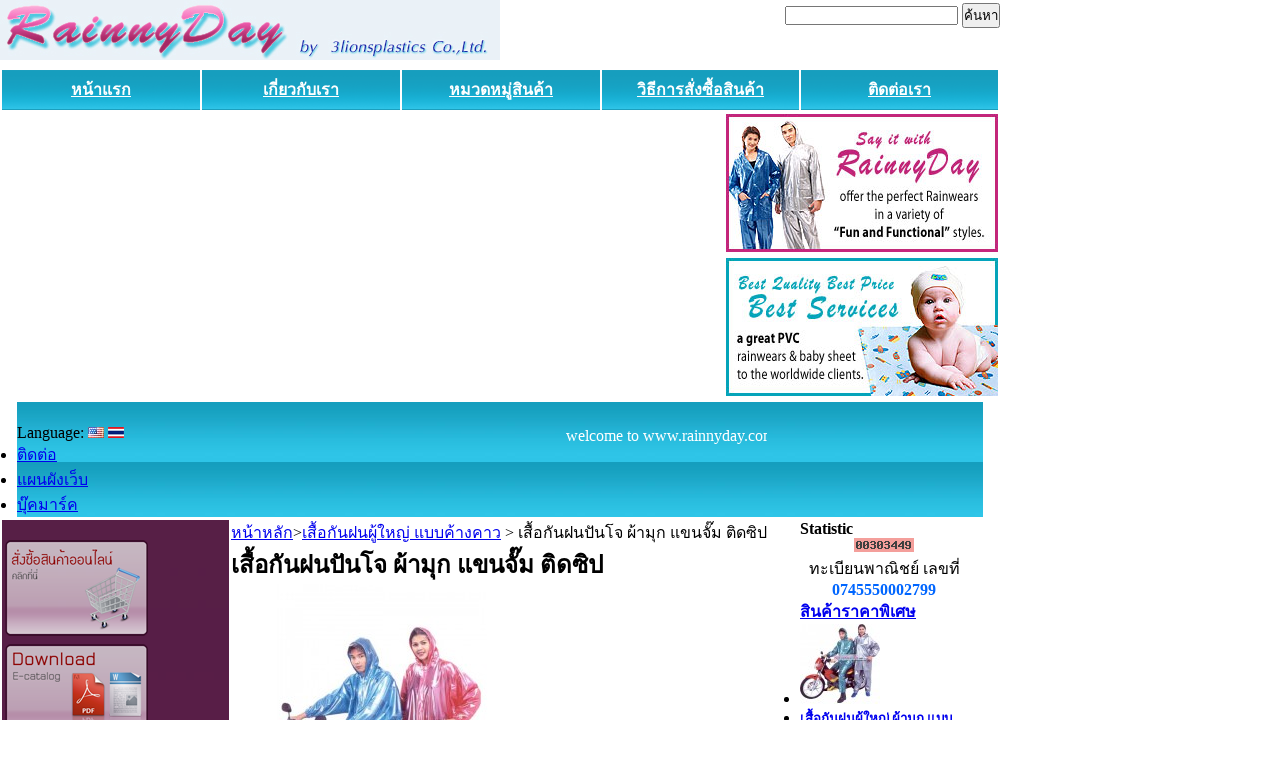

--- FILE ---
content_type: text/html; charset=utf-8
request_url: http://www.rainnyday.com/product.php?id_product=26
body_size: 28692
content:
<!DOCTYPE html PUBLIC "-//W3C//DTD XHTML 1.1//EN" "http://www.w3.org/TR/xhtml11/DTD/xhtml11.dtd">

<html xmlns="http://www.w3.org/1999/xhtml" xml:lang="th">

	<head>

		<base href="http://www.rainnyday.com/" />

		<title>เสื้อกันฝนผู้ใหญ่ ผ้ามุก แบบค้างคาว แขนจั๊ม ติดซิป</title>


		<meta name="description" content="เสื้อกันฝนผู้ใหญ่ ผ้ามุก แบบค้างคาว แขนจั๊ม ติดซิป" />



		<meta name="keywords" content="เสื้อกันฝนผู้ใหญ่ ผ้ามุก แบบค้างคาว แขนจั๊ม ติดซิป" />


		<meta http-equiv="Content-Type" content="text/html; charset=utf-8" />

		<meta name="robots" content="index,follow" />

		<link rel="shortcut icon" href="/themes/prestashop/img/favicon.ico" />


	
		<link href="/css/thickbox.css" rel="stylesheet" type="text/css" media="all" />

	
		<link href="/themes/prestashop/css/global.css" rel="stylesheet" type="text/css" media="all" />

	

		<script type="text/javascript" src="/js/tools.js"></script>

		<script type="text/javascript">

			//global JS variable

			var baseDir = '/';

			var static_token = 'ff1b226d5e31409830f6c66b9fad33ab';

			var token = 'b2da80bd4a7d70cf04e992b55d617e69';

		</script>

		<script type="text/javascript" src="/js/jquery/jquery.pack.js"></script>

		<script type="text/javascript" src="/js/jquery/jquery.easing.1.3.js"></script>

        <script type="text/javascript" src="/js/jquery/jcarousellite_1.0.1.pack.js"></script>

        <script type="text/javascript" src="/js/statusbar.js"></script>

		<script type="text/javascript" src="/js/scrollbar.js"></script>

        


	
		<script type="text/javascript" src="/js/jquery/thickbox-modified.js"></script>

	
		<script type="text/javascript" src="/js/jquery/jquery.idTabs.modified.js"></script>

	
		<script type="text/javascript" src="/js/jquery/jquery.scrollto.js"></script>

	
		<script type="text/javascript" src="/js/jquery/jquery.serialScroll.js"></script>

	
		<script type="text/javascript" src="/themes/prestashop/js/tools.js"></script>

	
		<script type="text/javascript" src="/themes/prestashop/js/product.js"></script>

	

		

        

        <script src="http://rainnyday.com/themes/prestashop/js/dis.js" type="text/javascript"></script>

	</head>

	

	<body id="page_product" onLoad="timerONE=window.setTimeout('scrollit_r2l(100)',500);scrlsts();">

	

	<script language="JavaScript">

	timevar=window.setTimeout("scroll()",100)

	</script>

		<div id="page">



<!-- Header -->

<table width="970" border="0" cellspacing="0" cellpadding="0">

  <tr>

    <td>

			<table id="header" width="970" border="0" cellspacing="0" cellpadding="0">

              <tr>

                <td><h1 id="logo"><a href="/" title="Rainnyday.com"><img src="http://www.rainnyday.com/images/logo.jpg" alt="Rainnyday.com" /></a></h1></td>

                <td width="500" align="right"><div id="search_block_top">

                    <form id="searchbox" action="/rain/search.php" method="get">

                    <p>

                        <label for="search_query"><!-- image on background --></label>

                        <input type="text" value="" name="search_query" id="search_query"/>

                        <input type="submit" class="button" value="ค้นหา" name="submit_search"/>

                        <br /><br />



                    <!--  <img src="http://www.rainnyday.com/images/msn.gif"  /> <a href="http://www.rainnyday.com/chatroom.php" style="color: #666666; text-decoration:none;" target="_blank">Live Chat: rainnyday08@hotmail.com</a></p>-->

                  </form>

                	</div>

                    <br /></td>

              </tr>

              <tr>

				<td colspan="2" align="center" style="border-bottom:1px #FFFFFF solid;">

                                

                <table width="100%">

                <tr><td width="20%" height="40" align="center" valign="middle" background="http://www.rainnyday.com/images/m1.gif"><a href="http://www.rainnyday.com/" style="color:#FFFFFF"><b>หน้าแรก</b></a></td>

                  <td width="20%" height="40" align="center" valign="middle" background="http://www.rainnyday.com/images/m1.gif"><a href="http://www.rainnyday.com/about-us.php" style="color:#FFFFFF"><b>เกี่ยวกับเรา</b></a></td>

                  <td width="20%" height="40" align="center" valign="middle" background="http://www.rainnyday.com/images/m1.gif"><a href="http://www.rainnyday.com/" style="color:#FFFFFF"><b>หมวดหมู่สินค้า</b></a></td>

                  <td width="20%" height="40" align="center" valign="middle" background="http://www.rainnyday.com/images/m1.gif"><a href="http://www.rainnyday.com/conditions.php" style="color:#FFFFFF" target="_blank"><b>วิธีการสั่งซื้อสินค้า</b></a></td>

                  <td width="20%" height="40" align="center" valign="middle" background="http://www.rainnyday.com/images/m1.gif"><a href="http://www.rainnyday.com/contact-form.php" style="color:#FFFFFF"><b>ติดต่อเรา</b></a></td>

                </tr>

                </table>

                

                

				<table width="100%" border="0">

                    	

                        <tr><td width="695" rowspan="2" align="center" valign="middle">

                        <embed height="279" width="691" allowscriptaccess="always" wmode="transparent" quality="high" bgcolor="#ffffff" name="home-fma" id="home-fma" src="http://www.rainnyday.com/images/rainware_slide.swf" type="application/x-shockwave-flash" class=""/></td>

                        	<td rowspan="2">

							

							

							</td>

                       	  <td align="right" valign="top"><img src="http://www.rainnyday.com/images/ad02.jpg" border="0" alt="" width="272" height="138"></td>

                        </tr>

                        <tr>

                          <td align="right" valign="top"><img src="http://www.rainnyday.com/images/ad01.jpg" border="0" alt="" width="272" height="138" /></td>

                        </tr>

                  </table>

                    

                <table width="966" border="0" cellpadding="0" cellspacing="0" background="http://www.rainnyday.com/images/bg-blue.jpg" align="center"><tr><td align="left">

                <div style="position: relative; text-align: left; color: rgb(255, 255, 255); left: 170px; width: 580px; top: 25px;"><marquee>

               welcome to www.rainnyday.com

                </marquee>

                </div><!-- Block languages module -->
<div id="languages_block_top">
    <span><!--เลือกภาษา: -->Language: </span>
	<!--<ul id="first-languages">-->
					<!--<li >-->
				<a href="/product.php?id_product=26&amp;id_lang=1" title="English (English)"><img src="/img/l/1.jpg" alt="English (English)" /></a> 
			<!--</li>-->
					<!--<li class="selected_language">-->
				<img src="/img/l/18.jpg" alt="ภาษาไทย (Thai)" /> 
			<!--</li>-->
		<!--	</ul>-->
</div>
<script type="text/javascript">
	$('ul#first-languages li:not(.selected_language)').css('opacity', 0.3);
	$('ul#first-languages li:not(.selected_language)').hover(function(){
		$(this).css('opacity', 1);
	}, function(){
		$(this).css('opacity', 0.3);
	});
</script>
<!-- /Block languages module -->
<!-- Block permanent links module HEADER -->
<ul id="header_links">
	<li id="header_link_contact"><a href="/contact-form.php" title="ติดต่อ">ติดต่อ</a></li>
	<li id="header_link_sitemap"><a href="/sitemap.php" title="แผนผังเว็บ">แผนผังเว็บ</a></li>
	<li id="header_link_bookmark">
		<script type="text/javascript">writeBookmarkLink('http://www.rainnyday.com/product.php?id_product=26', 'Rainnyday.com', 'บุ๊คมาร์ค');</script>
	</li>
</ul>
<!-- /Block permanent links module HEADER -->

                

                </td></tr></table>

                </td>

              </tr>

            </table>

					







			

			

<table width="970" border="0">

  <tr>

    <td align="left" valign="top" background="http://www.rainnyday.com/images/lmenubg.jpg">

		<!-- Left -->

		<div id="left_column" class="column">

		<script type="text/javascript" src="/themes/prestashop/js/tools/treeManagement.js"></script>



<br />



<!-- Block categories module buttonmenu-->

<div id="categories_block_left" class="block">

	<div class="block_content">
  
		<ul class="tree dhtml">

   <li><a href="http://www.rainnyshop.com/" target="_blank"><img src="http://www.rainnyday.com/images/cart.png" border="0" /></a></li>
   	<li> <a href="upload/ecatalog.pdf" title="" target="_blank"><img src="http://www.rainnyday.com/images/E-cattalog.png" border="0" /></a></li>
        

		
			
						<li >
	<a href="/category.php?id_category=29"  title="เสื้อกันฝนตำรวจ เสื้อกันฝนจราจร มีแบบโค๊ตยาว เสื้อและกางเกง หรือ ตำรวจชุดใหญ่">เสื้อกันฝนตำรวจ</a>
	</li>
			
		
			
						<li >
	<a href="/category.php?id_category=21"  title="กางเกงกันน้ำ,กางเกงลุยน้ำท่วม,กางเกงแก้ว ">กางเกงกันน้ำ (กางเกงแก้ว)</a>
	</li>
			
		
			
						<li >
	<a href="/category.php?id_category=30"  title="ผ้าพลาสติกปูโต๊ะ">ผ้าพลาสติกปูโต๊ะ</a>
	</li>
			
		
			
						<li >
	<a href="/category.php?id_category=22"  title="โรงงานเสื้อกันฝน ขายปลีกและขายส่งเสื้อกันฝน แบบผ่าหน้า เสื้อกันฝนอย่างดี ติดแถบสะท้อนแสง">เสื้อกันฝนผู้ใหญ่ แบบผ่าหน้า</a>
	</li>
			
		
			
						<li >
	<a href="/category.php?id_category=23"  title="เสื้อกันฝนผู้ใหญ่ แบบค้างคาว หรือปันโจ มีหลากหลายความหนาให้เลือก ทั้งแบบพกพาสะดวก แบบธรรมดา ปันโจอย่างดี หรือโมเดิร์นปันโจ แบบติดซิป">เสื้อกันฝนผู้ใหญ่ แบบค้างคาว</a>
	</li>
			
		
			
						<li >
	<a href="/category.php?id_category=24"  title="โรงงานเสื้อกันฝน,เสื้อกันฝนผู้ใหญ่,ชุดกันฝน,เสื้อกันฝนอย่างดี รวมถึงกางเกงกันฝนหรือเสื้อกันฝนแบบสั้น">เสื้อกันฝนผู้ใหญ่ แบบเสื้อและกางเกง</a>
	</li>
			
		
			
						<li >
	<a href="/category.php?id_category=26"  title="โรงงานเสื้อกันฝน ขายปลีกและขายส่งเสื้อกันฝนผู้ใหญ่ แบบใช้แล้วทิ้ง 
">เสื้อกันฝนผู้ใหญ่ แบบใช้แล้วทิ้ง</a>
	</li>
			
		
			
						<li >
	<a href="/category.php?id_category=27"  title="เสื้อกันฝนเด็ก แบบผ่าหน้า, เสื้อกันฝนเด็ก แบบค้างคาว, เสื้อกันฝนเด็กอย่างดี">เสื้อกันฝนเด็ก แบบผ่าหน้าและค้างคาว</a>
	</li>
			
		
			
						<li >
	<a href="/category.php?id_category=4"  title="ผ้าพลาสติกปูที่นอนเด็ก หรือทารก หรือที่เรียกกันว่า ผ้ายางปูรองฉี่เด็ก มีทั้งแบบผ้ายางธรรมดา, ผ้ายางติดริม, ผ้ายางญี่ปุ่น "> ผ้าพลาสติกปูที่นอนทารก</a>
	</li>
			
		
			
						<li >
	<a href="/category.php?id_category=5"  title="ผ้ากันเปื้อน, ถุงคลุมสูท, ผ้าอ้อม,  ซองพลาสติก, ซองขลุ่ย,หมวกกันฝน เป็นต้น">ถุงคลุมสูท,ผ้ากันเปื้อน,หมวกกันฝนและสินค้าพลาสติกอื่นๆ</a>
	</li>
			
		
			
						<li class="last">
	<a href="/category.php?id_category=20"  title="ตัวอย่างสินค้าที่ผลิตให้กับลูกค้า (มีจำนวนขั้นต่ำในการสั่งผลิต)



สนใจ ติดต่อสอบถามรายละเอียดเพิ่มเติม SALES@RAINNYDAY.COM 

โทร.086 4401743
">ตัวอย่างสินค้าสั่งทำ Made to Order ของลูกค้า </a>
	</li>
			
		
<!--		</ul>

	</div>	

</div>-->

<!-- /Block categories module -->


<!-- Block informations module -->

	<!--<h4 class="headd">ข้อมูล</h4>



	<div id="menu4">

    <ul>-->




    <!--<li><img src="http://www.weloveshopping.com/template/images/iclink.gif" /> <a href="http://www.rainnyshop.com/" target="_blank">rainnyshop.com</a></li>-->


    <!--<li><img src="http://www.weloveshopping.com/template/images/iclink.gif" /> <a href="http://www.classicplastic.com/" target="_blank">classicplastic.com</a></li>-->


    	<li>&nbsp;</li>

    	<li><img src="http://www.weloveshopping.com/template/images/m_home.gif" /> <a href="/" title="">หน้าแรก</a></li>

        <li><img src="http://www.weloveshopping.com/template/images/m_127.gif" /> <a href="http://www.rainnyday.com/authentication.php?back=my-account.php">สมัครสมาชิก</a></li>

        

         <!--<li><a href="/conditions.php" title="">เงื่อนไข</a></li>-->

        <li><img src="http://www.weloveshopping.com/template/images/m_misc.gif" /> <a href="/conditions.php" title="">วิธีการสั่งซื้อ</a></li>

        <li><img src="http://www.weloveshopping.com/template/images/m_pay.gif" /> <a href="/conditions.php" title="">วิธีการชำระเงิน</a></li>

        <!--<li><a href="/conditions.php" title="">วิธีการรับสินค้า</a></li>-->

        

        <li><img src="http://www.weloveshopping.com/template/images/m_cart.gif" /> <a href="/delivery.php" title="">วิธีการรับสินค้า</a></li>

        

        <li><img src="http://www.weloveshopping.com/template/images/m_notifypay.gif" /> <a href="http://www.rainnyday.com/contact-form.php">แจ้งการชำระเงิน</a></li>



        <li><img src="http://www.weloveshopping.com/template/images/m_contactus.gif" /> <a href="http://www.rainnyday.com/contact-form.php">ติดต่อเรา</a></li>

        

		<!--<li><a href="/mentions.php" title="">เกี่ยวกับกฎหมาย</a></li>-->		

		<li><img src="http://www.weloveshopping.com/template/images/m_aboutus.gif" /> <a href="/about-us.php" title="">เกี่ยวกับเรา</a></li>
		<li><img src="http://www.rainnyday.com/images/m_download.png"  width="16" height="16"/> <a href="download.php?filename=ecatalog.pdf" title="">E-catalog</a></li>

	</ul>
	</ul>
    

        

       <h4 class="headd" style="padding-left:20px; padding-top:20px;">Links</h4>



    <ul class="tree">

    <!--<li><img src="http://www.weloveshopping.com/template/images/iclink.gif" /> <a href="http://www.rainnyshop.com/" target="_blank">rainnyshop.com</a></li>-->

    <li><img src="http://www.weloveshopping.com/template/images/iclink.gif" /> <a href="http://www.3lionsplastics.com/" target="_blank">3lionsplastics.com</a></li>

    <!--<li><img src="http://www.weloveshopping.com/template/images/iclink.gif" /> <a href="http://www.classicplastic.com/" target="_blank">classicplastic.com</a></li>-->

   </ul>

</div>

<!-- /Block informations module --><br />

<br />




		</div>

	</td>

    <td align="left" valign="top" width="567" bgcolor="#FFFFFF">

		<!-- Center -->

			<div id="center_column"><script type="text/javascript">
// <![CDATA[
	ThickboxI18nImage = 'รูปที่';
	ThickboxI18nOf = 'ใน';
	ThickboxI18nClose = 'ปิด';
	ThickboxI18nOrEscKey = 'หรือกดปุ่ม Esc';
	ThickboxI18nNext = 'ถัดไป >';
	ThickboxI18nPrev = '< ก่อนหน้า';
	tb_pathToImage = '/img/loadingAnimation.gif';
//]]>
</script>

<script type="text/javascript">

// <![CDATA[



// PrestaShop internal settings

var currencySign = '฿';

var currencyRate = '1';

var currencyFormat = '4';

var taxRate = 0;



// Parameters

var id_product = '26';

var productHasAttributes = false;

var quantitiesDisplayAllowed = false;

var quantityAvailable = 0;

var allowBuyWhenOutOfStock = true;

var availabilityValue = '';

var productPriceWithoutReduction = 180.000000;

var reduction_percent = 0;

var reduction_price = 30.0000;

var reduction_from = '2008-11-03';

var reduction_to = '2008-11-03';

var default_eco_tax = 0.00;

var currentDate = '2026-01-21';

var maxQuantityToAllowDisplayOfLastQuantityMessage = 3;

var noTaxForThisProduct = true;



// Translations

var doesntExist = 'ไม่มีสินค้าในรุ่นนี้ กรุณาเลือกรุ่นอื่น';

var doesntExistNoMore = 'ไม่พบสินค้าในร้านค้า';

var doesntExistNoMoreBut = 'ไม่มีสินค้าตามคุณสมบัติที่คุณต้องการ';








//]]>

</script>



<!-- Breadcrumb -->
<div class="breadcrumb">
	<a href="/" title="กลับไปยัง หน้าหลัก">หน้าหลัก</a><span class="navigation-pipe">&gt;</span><span class="navigation_end"><a href="/category.php?id_category=23">เสื้อกันฝนผู้ใหญ่ แบบค้างคาว</a> > เสื้อกันฝนปันโจ ผ้ามุก แขนจั๊ม ติดซิป</span></div>
<!-- /Breadcrumb -->


<div id="primary_block">



	<h2>เสื้อกันฝนปันโจ ผ้ามุก แขนจั๊ม ติดซิป</h2>



	<!-- right infos-->

	<div id="pb-right-column">

		<!-- product img-->

		<div id="image-block">

		
				<img src="/img/p/26-563-large.jpg" alt="" id="bigpic" title="เสื้อกันฝนปันโจ ผ้ามุก แขนจั๊ม ติดซิป"/>

		
		</div>



		
		<!-- thumbnails -->

		<div id="views_block" >

		
		<div id="thumbs_list">

			<ul style="width: 246px">

				
				<li>

					<a href="/img/p/26-562-thickbox.jpg" rel="other-views" class="thickbox shown">

						<img id="thumb_562" src="/img/p/26-562-medium.jpg" alt="เสื้อฝนปันโจ ผ้ามุก แขนจั๊ม ติดซิป" title="เสื้อฝนปันโจ ผ้ามุก แขนจั๊ม ติดซิป" />

					</a>

				</li>

				
				<li>

					<a href="/img/p/26-563-thickbox.jpg" rel="other-views" class="thickbox ">

						<img id="thumb_563" src="/img/p/26-563-medium.jpg" alt="เสื้อฝนปันโจ ผ้ามุก แขนจั๊ม ติดซิป" title="เสื้อฝนปันโจ ผ้ามุก แขนจั๊ม ติดซิป" />

					</a>

				</li>

				
				<li>

					<a href="/img/p/26-320-thickbox.jpg" rel="other-views" class="thickbox ">

						<img id="thumb_320" src="/img/p/26-320-medium.jpg" alt="เสื้อกันฝนผู้ใหญ่ ผ้ามุก แบบค้างคาว แขนจั๊ม ติดซิป" title="เสื้อกันฝนผู้ใหญ่ ผ้ามุก แบบค้างคาว แขนจั๊ม ติดซิป" />

					</a>

				</li>

				
			</ul>

		</div>

		
		</div>

		
	</div>



	<!-- left infos-->

	<div id="pb-left-column">

		

		<div id="short_description_block">

			<div id="short_description_content" class="rte">

           	<p>ID # 30-RG028</p>

            
            <p><strong><span style="color: #0000ff;">เสื้อกันฝนปันโจ มุก ติดซิป</span></strong></p>
<p><strong><span style="color: #0000ff;">(ทรงค้างคาว มีแขน)</span></strong></p>

            
            </div>

			
			<p class="buttons_bottom_block"><a href="javascript:{}" class="button">รายละเอียดเพิ่มเติม</a></p>

			
		</div>

		



		


		<!-- add to cart form-->

		<form id="buy_block" action="/cart.php" method="post">



			<!-- hidden datas -->

			<p class="hidden">

				<input type="hidden" name="token" value="ff1b226d5e31409830f6c66b9fad33ab" />

				<input type="hidden" name="id_product" value="26" id="product_page_product_id" />

				<input type="hidden" name="add" value="1" />

				<input type="hidden" name="id_product_attribute" id="idCombination" value="" />

			</p>



			<!-- prices -->


			<p class="price">

				
					<span class="discount">ราคาต่ำสุด</span>

				
				<br />

				<span class="our_price_display"><span id="our_price_display">150.00 ฿</span> </span>

				<br />

				
			</p>

			
				<p id="old_price"><span class="bold"><span id="old_price_display">180.00 ฿</span> รวมภาษี</span></p>

			
			
			


			


			<!-- quantity wanted -->
<!-- 
			<p id="quantity_wanted_p"><label>จำนวน</label> <input type="text" name="qty" id="quantity_wanted" class="text" value="1" size="2" maxlength="3" /></p>

 -->

			<!-- availability -->
<!-- 
			<p id="availability_statut" style="display:none;">

				<span id="availability_label">สถานะสินค้า</span>

				<span id="availability_value">

					
				</span>

			</p>
-->


			<!-- number of item in stock -->
<!--
			<p id="pQuantityAvailable" style="display:none;">

				<span id="quantityAvailable">1000</span>

				<span style="display:none;" id="quantityAvailableTxt">รายการในร้านค้า</span>

				<span id="quantityAvailableTxtMultiple">รายการในร้านค้า</span>

			</p>

-->
<!--
			<p class="warning-inline" id="last_quantities" style="display:none;" >สินค้าชิ้นสุดท้ายในร้าน</p>


			
			<p id="add_to_cart" class="buttons_bottom_block"><input type="submit" name="Submit" value="หยิบใส่ตะกร้า" class="exclusive" /></p>
			-->

		
        

		</form>



		<!-- usefull links-->

		<ul id="usefull_link_block">


			<li><a href="javascript:print();">พิมพ์</a></li>

			
			<li><span id="view_full_size" class="span_link">ดูรูปขนาดจริง</span></li>

			
		</ul>



	</div>

</div>

<br class="clear" />










<!-- description and features -->


<div id="more_info_block" class="clear">

	<ul id="more_info_tabs" class="idTabs">

		<li><a id="more_info_tab_more_info" href="#idTab1">รายละเอียดเพิ่มเติม</a></li>
		
		

	</ul>

	<div id="more_info_sheets" class="sheets">

	
		<!-- full description -->

		<div id="idTab1" class="rte"><p><span style="background-color: #ffcc99; color: #0000ff;"><strong>CLASSIC</strong></span></p>
<p><span style="color: #0000ff;">ความหนา : 0.12 ม.ม.</span></p>
<p><span style="color: #0000ff;">ขนาด : Free Size</span></p>
<p><span style="color: #0000ff;">สี :&nbsp; ส้ม, ชมพู,&nbsp;น้ำเงิน , ฟ้าอมเขียว, เทา</span></p>
<p><span style="background-color: #ccffff; color: #0000ff; font-size: medium;"><strong>ONE SIZE FITS MOST</strong></span></p>
<p>&nbsp;</p></div>

	
	
	

	</div>

</div>





			</div>

	</td>
	
  <td valign="top">
		<!-- Right -->
		<div id="right_column" class="column">
        	
    <div class="block exclusive" >
	<h4> Statistic </h4>
	<div class="block_content" align="center">
        <!-- Start of StatCounter Code -->
        <script type="text/javascript">
        var sc_project=4204766; 
        var sc_invisible=0; 
        var sc_partition=48; 
        var sc_click_stat=1; 
        var sc_security="8fc29583"; 
        </script>
        
        <script type="text/javascript" src="http://www.statcounter.com/counter/counter.js"></script><noscript><div class="statcounter"><a title="web stats" href="http://www.statcounter.com/free_web_stats.html" target="_blank"><img class="statcounter" src="http://c.statcounter.com/4204766/0/8fc29583/0/" alt="web stats" ></a></div></noscript>
        <!-- End of StatCounter Code -->
        <br />

            ทะเบียนพาณิชย์ เลขที่<br />
            <span style="color:#0066FF"><strong>0745550002799            </strong></span></div>
        </div>
        	
			<!-- MODULE Block specials -->
<div id="special_block_right" class="block products_block exclusive blockspecials">
	<h4><a href="/prices-drop.php" title="สินค้าราคาพิเศษ">สินค้าราคาพิเศษ</a></h4>
	<div class="block_content">
		<ul class="products">
			<li class="product_image">
				<a href="/product.php?id_product=28"><img src="/img/p/28-567-medium.jpg" alt="เสื้อกันฝนผู้ใหญ่ ผ้ามุก แบบเสื้อ+กางเกง (แขนจั๊ม)" title="เสื้อกันฝนผู้ใหญ่ ผ้ามุก แบบเสื้อและกางเกง (แขนจั๊ม)" /></a>
			</li>
			<li>
				<h5><a href="/product.php?id_product=28" title="เสื้อกันฝนผู้ใหญ่ ผ้ามุก แบบเสื้อและกางเกง (แขนจั๊ม)">เสื้อกันฝนผู้ใหญ่ ผ้ามุก แบบเสื้อและกางเกง (แขนจั๊ม)</a></h5>
				<span class="price-discount">170.00 ฿</span>
								<span class="price">150.00 ฿</span>
			</li>
		</ul>
		<p>
			<a href="/prices-drop.php" title="ดูทั้งหมด" class="button">ดูทั้งหมด</a>
		</p>
	</div>
</div>
<!-- /MODULE Block specials -->
	</div>
		<!-- Footer -->
   </td>
  </tr>
</table>         
            

            
            
            
		</div>
        
        <table border="0" width="100%" cellspacing="0" cellpadding="0"><tr><td height="65" style=" background:url(http://www.rainnyday.com/images/bg-blue.jpg);padding:0px 30px 0px 30px;">

    <table border="0" cellspacing="0" cellpadding="0" align="center" style="width:920px; margin:auto;">
    <tr>
    <td style="width:80%;"><div id="footer"><!-- MODULE Block various links -->
<ul class="block_various_links" id="block_various_links_footer">
	<li class="first_item"><a href="/prices-drop.php" title="">สินค้าราคาพิเศษ</a></li>
	<li class="item"><a href="/new-products.php" title="">สินค้าใหม่</a></li>
	<li class="item"><a href="/best-sales.php" title="">สินค้าขายดี</a></li>
	<li class="item"><a href="/contact-form.php" title="">ติดต่อเรา</a></li>
	<!--<li class="item"><a href="/mentions.php" title="">เกี่ยวกับกฎหมาย</a></li>-->
	<li class="item"><a href="/conditions.php" title="">เงื่อนไข</a></li>
</ul>
<!-- /MODULE Block various links --><br />
&copy; 2008 rainnyday.com   </div> <td style="width:20%;"><a href="https://www.orange-thailand.com/">รับทำเว็บไซต์โดย ORANGE </a></td></td>
    </tr>
    </table>
    
</td></tr></table>

</td>
  </tr>
</table>
	</body>
</html>

--- FILE ---
content_type: text/javascript
request_url: http://www.rainnyday.com/js/jquery/jquery.serialScroll.js
body_size: 4729
content:
/**
 * jQuery.serialScroll
 * Copyright (c) 2007-2008 Ariel Flesler - aflesler(at)gmail(dot)com | http://flesler.blogspot.com
 * Dual licensed under MIT and GPL.
 * Date: 3/1/2008
 *
 * @projectDescription Animated scrolling of series.
 * @author Ariel Flesler
 * @version 1.1.0
 *
 * @id jQuery.serialScroll
 * @id jQuery.fn.serialScroll
 * @param {Object} settings Hash of settings, it is passed in to jQuery.ScrollTo, none is required.
 * @return {jQuery} Returns the same jQuery object, for chaining.
 *
 * http://flesler.blogspot.com/2008/02/jqueryserialscroll.html
 *
 * Notes:
 *	- The plugin requires jQuery.ScrollTo.
 *	- The hash of settings, is passed to jQuery.ScrollTo, so its settings can be used as well.
 */
;(function( $ ){

	var $serialScroll = $.serialScroll = function( settings ){
		$.scrollTo.window().serialScroll( settings );
	};

	//Many of these defaults, belong to jQuery.ScrollTo, check it's demo for an example of each option.
	//@see http://www.flesler.webs/jQuery.ScrollTo/
	$serialScroll.defaults = {//the defaults are public and can be overriden.
		duration:1000, //how long to animate.
		axis:'x', //which of top and left should be scrolled
		event:'click', //on which event to react.
		start:0, //first element (zero-based index)
		step:1, //how many elements to scroll on each action
		lock:true,//ignore events if already animating
		cycle:true //cycle endlessly ( constant velocity )
		/*
		interval:0, //it's the number of milliseconds to automatically go to the next
		lazy:false,//go find the elements each time (allows AJAX or JS content, or reordering)
		stop:false, //stop any previous animations to avoid queueing
		force:false,//force the scroll to the first element on start ?
		jump: false,//if true, when the event is triggered on an element, the pane scrolls to it
		items:null, //selector to the items (relative to the matched elements)
		prev:null, //selector to the 'prev' button
		next:null, //selector to the 'next' button
		onBefore: //function called before scrolling, if it returns false, the event is ignored
		*/		
	};

	$.fn.serialScroll = function( settings ){
		settings = $.extend( {}, $serialScroll.defaults, settings );
		var event = settings.event, //this one is just to get shorter code when compressed
			step = settings.step, // idem
			duration = settings.duration / step; //save it, we'll need it

		return this.each(function(){
			var 
				$pane = $(this),
				items = settings.lazy ? settings.items : $( settings.items, $pane ),
				actual = settings.start,
				timer; //for the interval

			if( settings.force )
				jump.call( this, {}, actual );//generate an initial call

			// Button binding, optional
			$(settings.prev||[]).bind( event, -step, move );
			$(settings.next||[]).bind( event, step, move );
			
			// Custom events bound to the container
			$pane.bind('prev.serialScroll', -step, move ) //you can trigger with just 'prev'
				 .bind('next.serialScroll', step, move ) //for example: $(container).trigger('next');
				 .bind('goto.serialScroll', jump ); //for example: $(container).trigger('goto', [4] );

			if( !settings.lazy && settings.jump )//can't use jump if using lazy items
				items.bind( event, function( e ){
					e.data = items.index(this);
					jump( e, this );
				});

			function move( e ){
				e.data += actual;
				jump( e, this );
			};			
			function jump( e, button ){
				if( typeof button == 'number' ){//initial or special call from the outside $(container).trigger('goto',[index]);
					e.data = button;
					button = this;
				}

				var 
					pos = e.data, elem,
					real = e.type, //is a real event triggering ?
					$items = $(items,$pane),
					limit = $items.length;

				if( real )//real event object
					e.preventDefault();

				pos %= limit; //keep it under the limit
				if( pos < 0 )
					pos += limit;

				elem = $items[pos];

				if( settings.interval ){
					clearTimeout(timer);//clear any possible automatic scrolling.
					timer = setTimeout(function(){ $pane.trigger('next.serialScroll'); }, settings.interval ); //I'll use the namespace to avoid conflicts
				}

				if( isNaN(pos) || real && actual == pos || //could happen, save some CPU cycles in vain
					settings.lock && $pane.is(':animated') || //no animations while busy
					!settings.cycle && !$items[e.data] || //no cycling
					real && settings.onBefore && //callback returns false ?
				 	settings.onBefore.call(button, e, elem, $pane, $items, pos) === false ) return;

				if( settings.stop )
					$pane.queue('fx',[]).stop();//remove all its animations

				settings.duration = duration * Math.abs( actual - pos );//keep constant velocity
				$pane.scrollTo( elem, settings );
				actual = pos;
			};
		});
	};

})( jQuery );


--- FILE ---
content_type: text/javascript
request_url: http://www.rainnyday.com/js/jquery/jquery.idTabs.modified.js
body_size: 2956
content:
/* idTabs ~ Sean Catchpole - Version 1.0 */ 
 
/* Options (in any order): 
 
 start (number|string) 
    Index number of default tab. ex: idTabs(0) 
    String of id of default tab. ex: idTabs("#tab1") 
    default: class "selected" or index 0 
 
 return (boolean) 
    True - Url will change. ex: idTabs(true) 
    False - Url will not change. ex: idTabs(false) 
    default: false 
 
 click (function) 
    Function will be called when a tab is clicked. ex: idTabs(foo) 
    If the function returns true, idTabs will show/hide content (as usual). 
    If the function returns false, idTabs will not take any action. 
    The function is passed three variables: 
      The id of the element to be shown 
      an array of all id's that can be shown 
      and the element containing the tabs 
*/ 
(function($){ 
  $.fn.idTabs = function(){ 
    //Defaults 
    var s = { "start":null, 
              "return":false, 
              "click":null }; 
 
    //Loop Arguments matching options 
    for(var i=0; i<arguments.length; ++i) { 
      var n = {}, a=arguments[i]; 
      switch(typeof a){ 
        case "object": $.extend(n,a); break; 
        case "number": 
        case "string": n.start = a; break; 
        case "boolean": n["return"] = a; break; 
        case "function": n.click = a; break; 
      }; $.extend(s,n); 
    } 
     
    //Setup Tabs 
    var self = this; //Save scope 
    var list = $("a[@href^='#']",this).click(function(){ 
      if($("a.selected",self)[0]==this) 
        return s["return"]; //return if already selected 
      var id = "#"+this.href.split('#')[1]; 
      var aList = []; //save tabs 
      var idList = []; //save possible elements 
      $("a",self).each(function(){ 
        if(this.href.match(/#/)) { 
          aList[aList.length]=this; 
          idList[idList.length]="#"+this.href.split('#')[1]; 
        } 
      }); 
      if(s.click && !s.click(id,idList,self)) return s["return"]; 
      //Clear tabs, and hide all 
      for(i in aList) $(aList[i]).removeClass("selected"); 
      for(i in idList) {
	      $(idList[i]).addClass('block_hidden_only_for_screen');
      }
      //Select clicked tab and show content 
      $(this).addClass("selected"); 
      $(id).removeClass('block_hidden_only_for_screen');
      return s["return"]; //Option for changing url 
    }); 
 
    //Select default tab 
    var test; 
    if(typeof s.start == "number" && (test=list.filter(":eq("+s.start+")")).length) 
      test.click(); //Select num tab 
    else if(typeof s.start == "string" && (test=list.filter("[@href='#"+s.start+"']")).length) 
      test.click(); //Select tab linking to id 
    else if((test=list.filter(".selected")).length) 
      test.removeClass("selected").click(); //Select tab with class 'selected' 
    else list.filter(":first").click(); //Select first tab 
 
    return this; //Chainable 
  }; 
  $(function(){ $(".idTabs").each(function(){ $(this).idTabs(); }); }); 
})(jQuery)


--- FILE ---
content_type: text/javascript
request_url: http://www.rainnyday.com/js/scrollbar.js
body_size: 1255
content:
// title
var scrl="ผลิตและจัดจำหน่ายเสื้อกันฝน , ผ้าพลาสติกใช้ปูที่นอนเด็ก";
//var scrl2="ผลิตและจัดจำหน่ายเสื้อกันฝน , ผ้าพลาสติกใช้ปูที่นอนเด็ก";
function scrlsts() {
 scrl = scrl.substring(1, scrl.length) + scrl.substring(0, 1);
 document.title = scrl;
// scrl2 = scrl2.substring(1, scrl2.length) + scrl2.substring(0, 1);
// window.status = scrl2;
 setTimeout("scrlsts()", 300);
 }




//---------------------------------------------------------------------------
massage="ผลิตและจัดจำหน่ายเสื้อกันฝน , ผ้าพลาสติกใช้ปูที่นอนเด็ก";
numblank=50;
direction=true;

function scroll()
{
display=massage;
if (direction) {

for (i=1;i<=numblank;i++) {display=' '+display}
window.defaultStatus=display;
numblank--;
if (numblank<=0) {numblank=0;direction=0}
}
else
{
for (i=0;i<=numblank;i++) {display=' '+display}

window.defaultStatus=display;
numblank++;

if (numblank>=50) {numblank=50;direction=1}

}
timevar=window.setTimeout("scroll()",100);
}

--- FILE ---
content_type: text/javascript
request_url: http://www.rainnyday.com/js/statusbar.js
body_size: 1534
content:
<!-- Begin
function scrollit_r2l(seed)
{
  var msg="ผลิตและจัดจำหน่ายเสื้อกันฝน , ผ้าพลาสติกใช้ปูที่นอนเด็ก";
  var out = "";
  var c   = 1;
  if (seed > 100) {
    seed--;
    var cmd="scrollit_r2l(" + seed + ")";
    timerTwo=window.setTimeout(cmd,100);
  }
  else if (seed <= 100 && seed > 0) {
    for (c=0 ; c < seed ; c++) {
      out+=" ";
    }
    out+=msg;
    seed--;
    var cmd="scrollit_r2l(" + seed + ")";
    window.status=out;
    timerTwo=window.setTimeout(cmd,100);
  }
  else if (seed <= 0) {
    if (-seed < msg.length) {
      out+=msg.substring(-seed,msg.length);
      seed--;
      var cmd="scrollit_r2l(" + seed + ")";
      window.status=out;
      timerTwo=window.setTimeout(cmd,100);
    }
    else {
      window.status=" ";
      timerTwo=window.setTimeout("scrollit_r2l(100)",75);
    }
  }
}

var win = null;
function NewWindow(mypage,myname,w,h,scroll){
var LeftPosition = (screen.width) ? (screen.width-w)/2 : 0;
var TopPosition = (screen.height) ? (screen.height-h)/2 : 0;
var settings ='height='+h+',width='+w+',top='+TopPosition+',left='+LeftPosition+',scrollbars='+scroll+',resizable';
var myString = new String(mypage);
var myRE = new RegExp("tellfriends.php", "i");
var results = myString.match(myRE);
//win = window.open(mypage+'?refer='+this.location,myname,settings)
	if(results=="tellfriends.php"){ 
		return false;
	}else{
		win = window.open(mypage,myname,settings);
	}
}
//  End -->